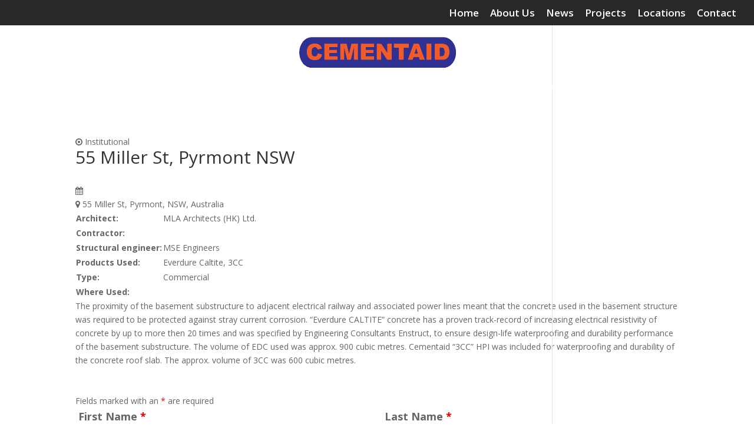

--- FILE ---
content_type: text/html; charset=utf-8
request_url: https://www.google.com/recaptcha/api2/anchor?ar=1&k=6LeNv2AUAAAAAIe1H42JxtBHWKwORuUUF8XIPxMf&co=aHR0cHM6Ly9jZW1lbnRhaWQuY29tOjQ0Mw..&hl=en&v=N67nZn4AqZkNcbeMu4prBgzg&theme=light&size=normal&anchor-ms=20000&execute-ms=30000&cb=qyq3vhmik3v
body_size: 49670
content:
<!DOCTYPE HTML><html dir="ltr" lang="en"><head><meta http-equiv="Content-Type" content="text/html; charset=UTF-8">
<meta http-equiv="X-UA-Compatible" content="IE=edge">
<title>reCAPTCHA</title>
<style type="text/css">
/* cyrillic-ext */
@font-face {
  font-family: 'Roboto';
  font-style: normal;
  font-weight: 400;
  font-stretch: 100%;
  src: url(//fonts.gstatic.com/s/roboto/v48/KFO7CnqEu92Fr1ME7kSn66aGLdTylUAMa3GUBHMdazTgWw.woff2) format('woff2');
  unicode-range: U+0460-052F, U+1C80-1C8A, U+20B4, U+2DE0-2DFF, U+A640-A69F, U+FE2E-FE2F;
}
/* cyrillic */
@font-face {
  font-family: 'Roboto';
  font-style: normal;
  font-weight: 400;
  font-stretch: 100%;
  src: url(//fonts.gstatic.com/s/roboto/v48/KFO7CnqEu92Fr1ME7kSn66aGLdTylUAMa3iUBHMdazTgWw.woff2) format('woff2');
  unicode-range: U+0301, U+0400-045F, U+0490-0491, U+04B0-04B1, U+2116;
}
/* greek-ext */
@font-face {
  font-family: 'Roboto';
  font-style: normal;
  font-weight: 400;
  font-stretch: 100%;
  src: url(//fonts.gstatic.com/s/roboto/v48/KFO7CnqEu92Fr1ME7kSn66aGLdTylUAMa3CUBHMdazTgWw.woff2) format('woff2');
  unicode-range: U+1F00-1FFF;
}
/* greek */
@font-face {
  font-family: 'Roboto';
  font-style: normal;
  font-weight: 400;
  font-stretch: 100%;
  src: url(//fonts.gstatic.com/s/roboto/v48/KFO7CnqEu92Fr1ME7kSn66aGLdTylUAMa3-UBHMdazTgWw.woff2) format('woff2');
  unicode-range: U+0370-0377, U+037A-037F, U+0384-038A, U+038C, U+038E-03A1, U+03A3-03FF;
}
/* math */
@font-face {
  font-family: 'Roboto';
  font-style: normal;
  font-weight: 400;
  font-stretch: 100%;
  src: url(//fonts.gstatic.com/s/roboto/v48/KFO7CnqEu92Fr1ME7kSn66aGLdTylUAMawCUBHMdazTgWw.woff2) format('woff2');
  unicode-range: U+0302-0303, U+0305, U+0307-0308, U+0310, U+0312, U+0315, U+031A, U+0326-0327, U+032C, U+032F-0330, U+0332-0333, U+0338, U+033A, U+0346, U+034D, U+0391-03A1, U+03A3-03A9, U+03B1-03C9, U+03D1, U+03D5-03D6, U+03F0-03F1, U+03F4-03F5, U+2016-2017, U+2034-2038, U+203C, U+2040, U+2043, U+2047, U+2050, U+2057, U+205F, U+2070-2071, U+2074-208E, U+2090-209C, U+20D0-20DC, U+20E1, U+20E5-20EF, U+2100-2112, U+2114-2115, U+2117-2121, U+2123-214F, U+2190, U+2192, U+2194-21AE, U+21B0-21E5, U+21F1-21F2, U+21F4-2211, U+2213-2214, U+2216-22FF, U+2308-230B, U+2310, U+2319, U+231C-2321, U+2336-237A, U+237C, U+2395, U+239B-23B7, U+23D0, U+23DC-23E1, U+2474-2475, U+25AF, U+25B3, U+25B7, U+25BD, U+25C1, U+25CA, U+25CC, U+25FB, U+266D-266F, U+27C0-27FF, U+2900-2AFF, U+2B0E-2B11, U+2B30-2B4C, U+2BFE, U+3030, U+FF5B, U+FF5D, U+1D400-1D7FF, U+1EE00-1EEFF;
}
/* symbols */
@font-face {
  font-family: 'Roboto';
  font-style: normal;
  font-weight: 400;
  font-stretch: 100%;
  src: url(//fonts.gstatic.com/s/roboto/v48/KFO7CnqEu92Fr1ME7kSn66aGLdTylUAMaxKUBHMdazTgWw.woff2) format('woff2');
  unicode-range: U+0001-000C, U+000E-001F, U+007F-009F, U+20DD-20E0, U+20E2-20E4, U+2150-218F, U+2190, U+2192, U+2194-2199, U+21AF, U+21E6-21F0, U+21F3, U+2218-2219, U+2299, U+22C4-22C6, U+2300-243F, U+2440-244A, U+2460-24FF, U+25A0-27BF, U+2800-28FF, U+2921-2922, U+2981, U+29BF, U+29EB, U+2B00-2BFF, U+4DC0-4DFF, U+FFF9-FFFB, U+10140-1018E, U+10190-1019C, U+101A0, U+101D0-101FD, U+102E0-102FB, U+10E60-10E7E, U+1D2C0-1D2D3, U+1D2E0-1D37F, U+1F000-1F0FF, U+1F100-1F1AD, U+1F1E6-1F1FF, U+1F30D-1F30F, U+1F315, U+1F31C, U+1F31E, U+1F320-1F32C, U+1F336, U+1F378, U+1F37D, U+1F382, U+1F393-1F39F, U+1F3A7-1F3A8, U+1F3AC-1F3AF, U+1F3C2, U+1F3C4-1F3C6, U+1F3CA-1F3CE, U+1F3D4-1F3E0, U+1F3ED, U+1F3F1-1F3F3, U+1F3F5-1F3F7, U+1F408, U+1F415, U+1F41F, U+1F426, U+1F43F, U+1F441-1F442, U+1F444, U+1F446-1F449, U+1F44C-1F44E, U+1F453, U+1F46A, U+1F47D, U+1F4A3, U+1F4B0, U+1F4B3, U+1F4B9, U+1F4BB, U+1F4BF, U+1F4C8-1F4CB, U+1F4D6, U+1F4DA, U+1F4DF, U+1F4E3-1F4E6, U+1F4EA-1F4ED, U+1F4F7, U+1F4F9-1F4FB, U+1F4FD-1F4FE, U+1F503, U+1F507-1F50B, U+1F50D, U+1F512-1F513, U+1F53E-1F54A, U+1F54F-1F5FA, U+1F610, U+1F650-1F67F, U+1F687, U+1F68D, U+1F691, U+1F694, U+1F698, U+1F6AD, U+1F6B2, U+1F6B9-1F6BA, U+1F6BC, U+1F6C6-1F6CF, U+1F6D3-1F6D7, U+1F6E0-1F6EA, U+1F6F0-1F6F3, U+1F6F7-1F6FC, U+1F700-1F7FF, U+1F800-1F80B, U+1F810-1F847, U+1F850-1F859, U+1F860-1F887, U+1F890-1F8AD, U+1F8B0-1F8BB, U+1F8C0-1F8C1, U+1F900-1F90B, U+1F93B, U+1F946, U+1F984, U+1F996, U+1F9E9, U+1FA00-1FA6F, U+1FA70-1FA7C, U+1FA80-1FA89, U+1FA8F-1FAC6, U+1FACE-1FADC, U+1FADF-1FAE9, U+1FAF0-1FAF8, U+1FB00-1FBFF;
}
/* vietnamese */
@font-face {
  font-family: 'Roboto';
  font-style: normal;
  font-weight: 400;
  font-stretch: 100%;
  src: url(//fonts.gstatic.com/s/roboto/v48/KFO7CnqEu92Fr1ME7kSn66aGLdTylUAMa3OUBHMdazTgWw.woff2) format('woff2');
  unicode-range: U+0102-0103, U+0110-0111, U+0128-0129, U+0168-0169, U+01A0-01A1, U+01AF-01B0, U+0300-0301, U+0303-0304, U+0308-0309, U+0323, U+0329, U+1EA0-1EF9, U+20AB;
}
/* latin-ext */
@font-face {
  font-family: 'Roboto';
  font-style: normal;
  font-weight: 400;
  font-stretch: 100%;
  src: url(//fonts.gstatic.com/s/roboto/v48/KFO7CnqEu92Fr1ME7kSn66aGLdTylUAMa3KUBHMdazTgWw.woff2) format('woff2');
  unicode-range: U+0100-02BA, U+02BD-02C5, U+02C7-02CC, U+02CE-02D7, U+02DD-02FF, U+0304, U+0308, U+0329, U+1D00-1DBF, U+1E00-1E9F, U+1EF2-1EFF, U+2020, U+20A0-20AB, U+20AD-20C0, U+2113, U+2C60-2C7F, U+A720-A7FF;
}
/* latin */
@font-face {
  font-family: 'Roboto';
  font-style: normal;
  font-weight: 400;
  font-stretch: 100%;
  src: url(//fonts.gstatic.com/s/roboto/v48/KFO7CnqEu92Fr1ME7kSn66aGLdTylUAMa3yUBHMdazQ.woff2) format('woff2');
  unicode-range: U+0000-00FF, U+0131, U+0152-0153, U+02BB-02BC, U+02C6, U+02DA, U+02DC, U+0304, U+0308, U+0329, U+2000-206F, U+20AC, U+2122, U+2191, U+2193, U+2212, U+2215, U+FEFF, U+FFFD;
}
/* cyrillic-ext */
@font-face {
  font-family: 'Roboto';
  font-style: normal;
  font-weight: 500;
  font-stretch: 100%;
  src: url(//fonts.gstatic.com/s/roboto/v48/KFO7CnqEu92Fr1ME7kSn66aGLdTylUAMa3GUBHMdazTgWw.woff2) format('woff2');
  unicode-range: U+0460-052F, U+1C80-1C8A, U+20B4, U+2DE0-2DFF, U+A640-A69F, U+FE2E-FE2F;
}
/* cyrillic */
@font-face {
  font-family: 'Roboto';
  font-style: normal;
  font-weight: 500;
  font-stretch: 100%;
  src: url(//fonts.gstatic.com/s/roboto/v48/KFO7CnqEu92Fr1ME7kSn66aGLdTylUAMa3iUBHMdazTgWw.woff2) format('woff2');
  unicode-range: U+0301, U+0400-045F, U+0490-0491, U+04B0-04B1, U+2116;
}
/* greek-ext */
@font-face {
  font-family: 'Roboto';
  font-style: normal;
  font-weight: 500;
  font-stretch: 100%;
  src: url(//fonts.gstatic.com/s/roboto/v48/KFO7CnqEu92Fr1ME7kSn66aGLdTylUAMa3CUBHMdazTgWw.woff2) format('woff2');
  unicode-range: U+1F00-1FFF;
}
/* greek */
@font-face {
  font-family: 'Roboto';
  font-style: normal;
  font-weight: 500;
  font-stretch: 100%;
  src: url(//fonts.gstatic.com/s/roboto/v48/KFO7CnqEu92Fr1ME7kSn66aGLdTylUAMa3-UBHMdazTgWw.woff2) format('woff2');
  unicode-range: U+0370-0377, U+037A-037F, U+0384-038A, U+038C, U+038E-03A1, U+03A3-03FF;
}
/* math */
@font-face {
  font-family: 'Roboto';
  font-style: normal;
  font-weight: 500;
  font-stretch: 100%;
  src: url(//fonts.gstatic.com/s/roboto/v48/KFO7CnqEu92Fr1ME7kSn66aGLdTylUAMawCUBHMdazTgWw.woff2) format('woff2');
  unicode-range: U+0302-0303, U+0305, U+0307-0308, U+0310, U+0312, U+0315, U+031A, U+0326-0327, U+032C, U+032F-0330, U+0332-0333, U+0338, U+033A, U+0346, U+034D, U+0391-03A1, U+03A3-03A9, U+03B1-03C9, U+03D1, U+03D5-03D6, U+03F0-03F1, U+03F4-03F5, U+2016-2017, U+2034-2038, U+203C, U+2040, U+2043, U+2047, U+2050, U+2057, U+205F, U+2070-2071, U+2074-208E, U+2090-209C, U+20D0-20DC, U+20E1, U+20E5-20EF, U+2100-2112, U+2114-2115, U+2117-2121, U+2123-214F, U+2190, U+2192, U+2194-21AE, U+21B0-21E5, U+21F1-21F2, U+21F4-2211, U+2213-2214, U+2216-22FF, U+2308-230B, U+2310, U+2319, U+231C-2321, U+2336-237A, U+237C, U+2395, U+239B-23B7, U+23D0, U+23DC-23E1, U+2474-2475, U+25AF, U+25B3, U+25B7, U+25BD, U+25C1, U+25CA, U+25CC, U+25FB, U+266D-266F, U+27C0-27FF, U+2900-2AFF, U+2B0E-2B11, U+2B30-2B4C, U+2BFE, U+3030, U+FF5B, U+FF5D, U+1D400-1D7FF, U+1EE00-1EEFF;
}
/* symbols */
@font-face {
  font-family: 'Roboto';
  font-style: normal;
  font-weight: 500;
  font-stretch: 100%;
  src: url(//fonts.gstatic.com/s/roboto/v48/KFO7CnqEu92Fr1ME7kSn66aGLdTylUAMaxKUBHMdazTgWw.woff2) format('woff2');
  unicode-range: U+0001-000C, U+000E-001F, U+007F-009F, U+20DD-20E0, U+20E2-20E4, U+2150-218F, U+2190, U+2192, U+2194-2199, U+21AF, U+21E6-21F0, U+21F3, U+2218-2219, U+2299, U+22C4-22C6, U+2300-243F, U+2440-244A, U+2460-24FF, U+25A0-27BF, U+2800-28FF, U+2921-2922, U+2981, U+29BF, U+29EB, U+2B00-2BFF, U+4DC0-4DFF, U+FFF9-FFFB, U+10140-1018E, U+10190-1019C, U+101A0, U+101D0-101FD, U+102E0-102FB, U+10E60-10E7E, U+1D2C0-1D2D3, U+1D2E0-1D37F, U+1F000-1F0FF, U+1F100-1F1AD, U+1F1E6-1F1FF, U+1F30D-1F30F, U+1F315, U+1F31C, U+1F31E, U+1F320-1F32C, U+1F336, U+1F378, U+1F37D, U+1F382, U+1F393-1F39F, U+1F3A7-1F3A8, U+1F3AC-1F3AF, U+1F3C2, U+1F3C4-1F3C6, U+1F3CA-1F3CE, U+1F3D4-1F3E0, U+1F3ED, U+1F3F1-1F3F3, U+1F3F5-1F3F7, U+1F408, U+1F415, U+1F41F, U+1F426, U+1F43F, U+1F441-1F442, U+1F444, U+1F446-1F449, U+1F44C-1F44E, U+1F453, U+1F46A, U+1F47D, U+1F4A3, U+1F4B0, U+1F4B3, U+1F4B9, U+1F4BB, U+1F4BF, U+1F4C8-1F4CB, U+1F4D6, U+1F4DA, U+1F4DF, U+1F4E3-1F4E6, U+1F4EA-1F4ED, U+1F4F7, U+1F4F9-1F4FB, U+1F4FD-1F4FE, U+1F503, U+1F507-1F50B, U+1F50D, U+1F512-1F513, U+1F53E-1F54A, U+1F54F-1F5FA, U+1F610, U+1F650-1F67F, U+1F687, U+1F68D, U+1F691, U+1F694, U+1F698, U+1F6AD, U+1F6B2, U+1F6B9-1F6BA, U+1F6BC, U+1F6C6-1F6CF, U+1F6D3-1F6D7, U+1F6E0-1F6EA, U+1F6F0-1F6F3, U+1F6F7-1F6FC, U+1F700-1F7FF, U+1F800-1F80B, U+1F810-1F847, U+1F850-1F859, U+1F860-1F887, U+1F890-1F8AD, U+1F8B0-1F8BB, U+1F8C0-1F8C1, U+1F900-1F90B, U+1F93B, U+1F946, U+1F984, U+1F996, U+1F9E9, U+1FA00-1FA6F, U+1FA70-1FA7C, U+1FA80-1FA89, U+1FA8F-1FAC6, U+1FACE-1FADC, U+1FADF-1FAE9, U+1FAF0-1FAF8, U+1FB00-1FBFF;
}
/* vietnamese */
@font-face {
  font-family: 'Roboto';
  font-style: normal;
  font-weight: 500;
  font-stretch: 100%;
  src: url(//fonts.gstatic.com/s/roboto/v48/KFO7CnqEu92Fr1ME7kSn66aGLdTylUAMa3OUBHMdazTgWw.woff2) format('woff2');
  unicode-range: U+0102-0103, U+0110-0111, U+0128-0129, U+0168-0169, U+01A0-01A1, U+01AF-01B0, U+0300-0301, U+0303-0304, U+0308-0309, U+0323, U+0329, U+1EA0-1EF9, U+20AB;
}
/* latin-ext */
@font-face {
  font-family: 'Roboto';
  font-style: normal;
  font-weight: 500;
  font-stretch: 100%;
  src: url(//fonts.gstatic.com/s/roboto/v48/KFO7CnqEu92Fr1ME7kSn66aGLdTylUAMa3KUBHMdazTgWw.woff2) format('woff2');
  unicode-range: U+0100-02BA, U+02BD-02C5, U+02C7-02CC, U+02CE-02D7, U+02DD-02FF, U+0304, U+0308, U+0329, U+1D00-1DBF, U+1E00-1E9F, U+1EF2-1EFF, U+2020, U+20A0-20AB, U+20AD-20C0, U+2113, U+2C60-2C7F, U+A720-A7FF;
}
/* latin */
@font-face {
  font-family: 'Roboto';
  font-style: normal;
  font-weight: 500;
  font-stretch: 100%;
  src: url(//fonts.gstatic.com/s/roboto/v48/KFO7CnqEu92Fr1ME7kSn66aGLdTylUAMa3yUBHMdazQ.woff2) format('woff2');
  unicode-range: U+0000-00FF, U+0131, U+0152-0153, U+02BB-02BC, U+02C6, U+02DA, U+02DC, U+0304, U+0308, U+0329, U+2000-206F, U+20AC, U+2122, U+2191, U+2193, U+2212, U+2215, U+FEFF, U+FFFD;
}
/* cyrillic-ext */
@font-face {
  font-family: 'Roboto';
  font-style: normal;
  font-weight: 900;
  font-stretch: 100%;
  src: url(//fonts.gstatic.com/s/roboto/v48/KFO7CnqEu92Fr1ME7kSn66aGLdTylUAMa3GUBHMdazTgWw.woff2) format('woff2');
  unicode-range: U+0460-052F, U+1C80-1C8A, U+20B4, U+2DE0-2DFF, U+A640-A69F, U+FE2E-FE2F;
}
/* cyrillic */
@font-face {
  font-family: 'Roboto';
  font-style: normal;
  font-weight: 900;
  font-stretch: 100%;
  src: url(//fonts.gstatic.com/s/roboto/v48/KFO7CnqEu92Fr1ME7kSn66aGLdTylUAMa3iUBHMdazTgWw.woff2) format('woff2');
  unicode-range: U+0301, U+0400-045F, U+0490-0491, U+04B0-04B1, U+2116;
}
/* greek-ext */
@font-face {
  font-family: 'Roboto';
  font-style: normal;
  font-weight: 900;
  font-stretch: 100%;
  src: url(//fonts.gstatic.com/s/roboto/v48/KFO7CnqEu92Fr1ME7kSn66aGLdTylUAMa3CUBHMdazTgWw.woff2) format('woff2');
  unicode-range: U+1F00-1FFF;
}
/* greek */
@font-face {
  font-family: 'Roboto';
  font-style: normal;
  font-weight: 900;
  font-stretch: 100%;
  src: url(//fonts.gstatic.com/s/roboto/v48/KFO7CnqEu92Fr1ME7kSn66aGLdTylUAMa3-UBHMdazTgWw.woff2) format('woff2');
  unicode-range: U+0370-0377, U+037A-037F, U+0384-038A, U+038C, U+038E-03A1, U+03A3-03FF;
}
/* math */
@font-face {
  font-family: 'Roboto';
  font-style: normal;
  font-weight: 900;
  font-stretch: 100%;
  src: url(//fonts.gstatic.com/s/roboto/v48/KFO7CnqEu92Fr1ME7kSn66aGLdTylUAMawCUBHMdazTgWw.woff2) format('woff2');
  unicode-range: U+0302-0303, U+0305, U+0307-0308, U+0310, U+0312, U+0315, U+031A, U+0326-0327, U+032C, U+032F-0330, U+0332-0333, U+0338, U+033A, U+0346, U+034D, U+0391-03A1, U+03A3-03A9, U+03B1-03C9, U+03D1, U+03D5-03D6, U+03F0-03F1, U+03F4-03F5, U+2016-2017, U+2034-2038, U+203C, U+2040, U+2043, U+2047, U+2050, U+2057, U+205F, U+2070-2071, U+2074-208E, U+2090-209C, U+20D0-20DC, U+20E1, U+20E5-20EF, U+2100-2112, U+2114-2115, U+2117-2121, U+2123-214F, U+2190, U+2192, U+2194-21AE, U+21B0-21E5, U+21F1-21F2, U+21F4-2211, U+2213-2214, U+2216-22FF, U+2308-230B, U+2310, U+2319, U+231C-2321, U+2336-237A, U+237C, U+2395, U+239B-23B7, U+23D0, U+23DC-23E1, U+2474-2475, U+25AF, U+25B3, U+25B7, U+25BD, U+25C1, U+25CA, U+25CC, U+25FB, U+266D-266F, U+27C0-27FF, U+2900-2AFF, U+2B0E-2B11, U+2B30-2B4C, U+2BFE, U+3030, U+FF5B, U+FF5D, U+1D400-1D7FF, U+1EE00-1EEFF;
}
/* symbols */
@font-face {
  font-family: 'Roboto';
  font-style: normal;
  font-weight: 900;
  font-stretch: 100%;
  src: url(//fonts.gstatic.com/s/roboto/v48/KFO7CnqEu92Fr1ME7kSn66aGLdTylUAMaxKUBHMdazTgWw.woff2) format('woff2');
  unicode-range: U+0001-000C, U+000E-001F, U+007F-009F, U+20DD-20E0, U+20E2-20E4, U+2150-218F, U+2190, U+2192, U+2194-2199, U+21AF, U+21E6-21F0, U+21F3, U+2218-2219, U+2299, U+22C4-22C6, U+2300-243F, U+2440-244A, U+2460-24FF, U+25A0-27BF, U+2800-28FF, U+2921-2922, U+2981, U+29BF, U+29EB, U+2B00-2BFF, U+4DC0-4DFF, U+FFF9-FFFB, U+10140-1018E, U+10190-1019C, U+101A0, U+101D0-101FD, U+102E0-102FB, U+10E60-10E7E, U+1D2C0-1D2D3, U+1D2E0-1D37F, U+1F000-1F0FF, U+1F100-1F1AD, U+1F1E6-1F1FF, U+1F30D-1F30F, U+1F315, U+1F31C, U+1F31E, U+1F320-1F32C, U+1F336, U+1F378, U+1F37D, U+1F382, U+1F393-1F39F, U+1F3A7-1F3A8, U+1F3AC-1F3AF, U+1F3C2, U+1F3C4-1F3C6, U+1F3CA-1F3CE, U+1F3D4-1F3E0, U+1F3ED, U+1F3F1-1F3F3, U+1F3F5-1F3F7, U+1F408, U+1F415, U+1F41F, U+1F426, U+1F43F, U+1F441-1F442, U+1F444, U+1F446-1F449, U+1F44C-1F44E, U+1F453, U+1F46A, U+1F47D, U+1F4A3, U+1F4B0, U+1F4B3, U+1F4B9, U+1F4BB, U+1F4BF, U+1F4C8-1F4CB, U+1F4D6, U+1F4DA, U+1F4DF, U+1F4E3-1F4E6, U+1F4EA-1F4ED, U+1F4F7, U+1F4F9-1F4FB, U+1F4FD-1F4FE, U+1F503, U+1F507-1F50B, U+1F50D, U+1F512-1F513, U+1F53E-1F54A, U+1F54F-1F5FA, U+1F610, U+1F650-1F67F, U+1F687, U+1F68D, U+1F691, U+1F694, U+1F698, U+1F6AD, U+1F6B2, U+1F6B9-1F6BA, U+1F6BC, U+1F6C6-1F6CF, U+1F6D3-1F6D7, U+1F6E0-1F6EA, U+1F6F0-1F6F3, U+1F6F7-1F6FC, U+1F700-1F7FF, U+1F800-1F80B, U+1F810-1F847, U+1F850-1F859, U+1F860-1F887, U+1F890-1F8AD, U+1F8B0-1F8BB, U+1F8C0-1F8C1, U+1F900-1F90B, U+1F93B, U+1F946, U+1F984, U+1F996, U+1F9E9, U+1FA00-1FA6F, U+1FA70-1FA7C, U+1FA80-1FA89, U+1FA8F-1FAC6, U+1FACE-1FADC, U+1FADF-1FAE9, U+1FAF0-1FAF8, U+1FB00-1FBFF;
}
/* vietnamese */
@font-face {
  font-family: 'Roboto';
  font-style: normal;
  font-weight: 900;
  font-stretch: 100%;
  src: url(//fonts.gstatic.com/s/roboto/v48/KFO7CnqEu92Fr1ME7kSn66aGLdTylUAMa3OUBHMdazTgWw.woff2) format('woff2');
  unicode-range: U+0102-0103, U+0110-0111, U+0128-0129, U+0168-0169, U+01A0-01A1, U+01AF-01B0, U+0300-0301, U+0303-0304, U+0308-0309, U+0323, U+0329, U+1EA0-1EF9, U+20AB;
}
/* latin-ext */
@font-face {
  font-family: 'Roboto';
  font-style: normal;
  font-weight: 900;
  font-stretch: 100%;
  src: url(//fonts.gstatic.com/s/roboto/v48/KFO7CnqEu92Fr1ME7kSn66aGLdTylUAMa3KUBHMdazTgWw.woff2) format('woff2');
  unicode-range: U+0100-02BA, U+02BD-02C5, U+02C7-02CC, U+02CE-02D7, U+02DD-02FF, U+0304, U+0308, U+0329, U+1D00-1DBF, U+1E00-1E9F, U+1EF2-1EFF, U+2020, U+20A0-20AB, U+20AD-20C0, U+2113, U+2C60-2C7F, U+A720-A7FF;
}
/* latin */
@font-face {
  font-family: 'Roboto';
  font-style: normal;
  font-weight: 900;
  font-stretch: 100%;
  src: url(//fonts.gstatic.com/s/roboto/v48/KFO7CnqEu92Fr1ME7kSn66aGLdTylUAMa3yUBHMdazQ.woff2) format('woff2');
  unicode-range: U+0000-00FF, U+0131, U+0152-0153, U+02BB-02BC, U+02C6, U+02DA, U+02DC, U+0304, U+0308, U+0329, U+2000-206F, U+20AC, U+2122, U+2191, U+2193, U+2212, U+2215, U+FEFF, U+FFFD;
}

</style>
<link rel="stylesheet" type="text/css" href="https://www.gstatic.com/recaptcha/releases/N67nZn4AqZkNcbeMu4prBgzg/styles__ltr.css">
<script nonce="J4gWs-_H0m1t0G9ge32uLQ" type="text/javascript">window['__recaptcha_api'] = 'https://www.google.com/recaptcha/api2/';</script>
<script type="text/javascript" src="https://www.gstatic.com/recaptcha/releases/N67nZn4AqZkNcbeMu4prBgzg/recaptcha__en.js" nonce="J4gWs-_H0m1t0G9ge32uLQ">
      
    </script></head>
<body><div id="rc-anchor-alert" class="rc-anchor-alert"></div>
<input type="hidden" id="recaptcha-token" value="[base64]">
<script type="text/javascript" nonce="J4gWs-_H0m1t0G9ge32uLQ">
      recaptcha.anchor.Main.init("[\x22ainput\x22,[\x22bgdata\x22,\x22\x22,\[base64]/[base64]/[base64]/bmV3IHJbeF0oY1swXSk6RT09Mj9uZXcgclt4XShjWzBdLGNbMV0pOkU9PTM/bmV3IHJbeF0oY1swXSxjWzFdLGNbMl0pOkU9PTQ/[base64]/[base64]/[base64]/[base64]/[base64]/[base64]/[base64]/[base64]\x22,\[base64]\\u003d\\u003d\x22,\x22QcORL8OCLcKvDyLDqcOdXFtpJyBDwpZYBBFSJsKOwoJMQhZOw7gsw7vCqyHDuFFYwqF0bzrCpMKZwrE/GsOPwoohwo/Dhk3Csz5+PVfCucKkC8OyPkDDqFPDmy02w7/Ck2B2J8K9wpl8XAvDiMOowovDrMOew7DCpMOIf8OAHMKde8O5ZMOqwp5EYMKfdSwIwr7DnmrDuMKcVcOLw7gwQsOlT8Ovw4hEw70HwoXCncKbfzDDuzbCrg4WwqTCqm/CrsOxZsO8wqsfTMKMGSZow6oMdMOiICAWcH1bwr3CjsKgw7nDk1s8R8KSwqNdIUTDjg4NVMOMYMKVwp9/wrtcw6F6wqzDqcKbL8O3T8KxwqvDpVnDmEcAwqPCqMKSO8OcRsOdVcO7QcOoEMKASsO5CTFSfsOdOAtJLkM/[base64]/DlMKzw4zCq8KXahszw5thw5tHdkcxw7PDjg/CvMK3PHDCmi3Cg3TCssKDE2wnC3gkwrfCgcO7EcKRwoHCnsKhFcK1c8OnRQLCv8OBBEXCs8O/[base64]/wpx/Z8KPIkbCmBrDsEoxesKfTUXCsRJkOsKNOsKNw4/CgQTDqEctwqEEwpx7w7Nkw5PDjMO1w6/[base64]/Ct2kfOMKaZ8KtbCjCsFMzJsKVwp/DrMOrHh4sPU3Ck3/CvnbCvnQkO8OefMOlV2LCqGTDqSzClSbDvcOCTsOxwpPClcO8wq1bEBjDl8O3JsONwqPChcKsNsKFQwBGZkHDmsObPcO3KHIqw55Tw7/DsQQ6w5PDrsKGwrYhwp4YYkgBNipywqhEwrvCjSYQbcK9w4jCkxoTfQrDpRR9JcKiSMOnVxXDhcOkwq4QesKpfgRTw4MWw73DuMKNKBfDj23Ds8OTJVolw5bCtMKrw6nCvMObwr3ClFEcwojCigDCrcO/[base64]/ClMOJw77CrMK5wqEow7TCrsKYBcKgwq/CvxlWwpAJa2zCrMK4w7vDvsKFAcKEOUrDuMO4eSPDlG/DiMK6w6IVIcKQw7XDrEnCucK8R1dTNMK/RcOMwoDDq8KOwroOw6/DklQ4w5HDhMKDw5BjCcOEccKNdUjCt8KDCcKcwoMfKF0JesKJw7pkwo16IsKUNsO7w43DghXDv8KNNMO7amjDjsOuesOiC8OBw5Rgw4/CjsOGeyclYcO0VBEbw5Vnw4lUUnICY8OfcBxsQ8OTNzzDonPCssKrw7hHw6/CnMKJw7/CmsK5XlIvwqZLS8KFXSTDhMKAw6VpWw07wp7CkiLDvQ1ULsOEwrgPwqJUH8KqQ8OjwrnDkmcqUQ0IUSjDt3/CulDCvcOEwpzDj8KyO8KrHXkWwpjCggY4AsKaw4bCjlNuBW3CpTVDwoVtBcK1Bm/Dh8OcMcKhNxZ0d1ApPMO1VwzCncOsw5kXEWZmwoHCpElCwoHDq8OLfSQaciwOw4xtwojClMOsw4vDjibCqsOfTMOEwpTCiWfDsVrDqg9lScO1dxbDjMOtdsO7wo4IwqLCpwjDiMO4woF8wqdSwrDCmj8nbcKbNEsIwowNw7E+wq/Cnh4KRsK5w5phwpjDtcObw7fCugMrK3XDr8Kpwq0Jw4fCsAVmc8OVBMKuw7tTw5wXSTLDi8Ofwq7DmThNw7fCjGIcw4/DtWENworDpWN9wrFrEDLCm3nDqcK0wqTCucK3wph9w7LCgcKucVXDl8KYXMKBwrhDwqgXw7vCmTMYwp4vwq7DiwJnw4LDmMOHwohrSgTDtlYyw6TCp2/DqFfCtMO5H8KZXcKHwp/Ck8KVwqHCrMKoGsK2wqzDscKcw4lnw5ZIQDoIdHk6CcOCcjfDhcKKWMKew6VRIy1swqN+BMOfGcK/WsOGw7AewrxZA8OCwr9BPMKow6AIw7pDfMKDfsOOE8OoPkZ8wpXCulLDnsK0wo/Dh8KcacKjZHgyKXcOQnF9wooVMVHDgcOSwpUlHDcvw54XDRjCgMO9w4TClkvDhMOMbcOeGsK3wrEbbcOMXA8CSHgDbh3DtCbDt8O/XcKJw6XClcKmeTLCjMKLaTLDncKkACAmL8KWbsOTwrLDkxTDrMKIw6nDgcOYwp3Dg2lhGUoQwp81JznDm8KUwpUXw68cwo8Bw7HDoMO4MgsBwrtWwqjCm2bCgMO/[base64]/CiiYNDynDhkdGaCNdL8OzbMODw7UGwrx9w4XDnRoHw6ccwp/[base64]/[base64]/DuxoiwpXDk3jCnznCjydMwrUbwq7CvT5XMkgsXcK1OWILU8O4wpAhwpITw6pYwrArbUXDgiR6D8KSfMKDw4nChsOVwobCk2w8WcOew7EpcMO3KUcndlshw4M0woVjwpfDtsOzOsKcw7vDg8O4BD8XIA7DpcOwwo53w5Znwr/DkQDChsKWwoMkwrvCoHrCtMOCEgUDKmDDp8OkXDdOw47DrBPDgMONw7BwKG0uwrUZE8KJbMOJw4cIwqwRH8Ktw7HCv8OTGcKpwqdVGDvDhmZNA8KCXB7Cv00AwpDClHsCw7VFY8KqZEjDuRLDqsOBPU/Cpk0ew6t/e8KaMcKfXlQKTHPDvUXCmsKWU1DCl17CoUhwLsK2w7Qxw4nCm8KyUnE4AWdMEsO8w6/Cq8O6wprDkAlSw6dVcWvDisOMCl7Dt8OEwo0sBsO/wprCjzYgeMK3NkzDqiTCvcK+VS1Uwqg9cm/[base64]/[base64]/CnsOfFsO3PWHCiCLCuiR9woJJw5cZA8O1BkBswqHClsKOwpDDrMO7woLDoMOAMMKJP8KrwpDCjsK3w5vDn8KeNsObwrUPwo1zJ8O1w4rCqMKvw6XDk8KnwoXCgydnw4/CvEN0VTHCsgjDvzADw7/DlsKrZ8O+w6bDkcKVw6Q/Z2TCtQDCocKKwqXCjCM3woFAVcOvw4rDocKiw4XCkcOUOMO3KsOnw4XDqsOpwpLCoBzDsR0cw53Cm1LChGh/w7HChjxmwrLDvkFUwr7Cql3Dpm7DvMKRBMOyEsKYRsKzw60VwqbDikrCnMOAw7tNw6AFIk0pw69GHltYw4gVw4FAw5Ezw7zCn8K0dsKDwoXCh8KeCsK3eFQrBsOVdjbDqjfDoB/CpMOSIMORIMKjwqROw5fDt1XCmsOYw6bDhMOHZBlewr1mw7zDgMKkw4B6PUI/c8K3XDbCjcO0X1rDk8KnasKaCmLDu2xWWcKvw7LDhzbDpcKxFEIywoYowrEywoBgHWMZwoFww6TDqjJQQsOFO8K3wq9GYF4BKmDCuzYEwrDDuF/DgMKvLWXDoMOVIcOIw5LDkMKlIcKPD8ORMy/CmsOLFAZYw458BMOVJMOxwozChQgVDw/DkBF6wpJqwrUpOThuCsODSsKuwoguw5oCw69gcsKPwotDw5xNQcKJK8ODwpQsw6HCscOWPk5iQzfCkMO7wrvDj8O0w6bDlMKGwpBNDljDgMK9WsOjw6HCri9hcMKBwpZPBUvCr8O9wrXDrHXDpcKGHwDDvyDDtGJFZ8OqP1/DtMOWwrVUwqLClUVnFkg/[base64]/CpWk5woE6w640wq/DnMOJwqYPw5fDhMK9wqLDgknDkBvDhBRUwqVOYXXCtMOgw6TCosKTw6DCoMOgVcKBQMOfw5fCnXzCicKdwr92wqPCoFMJw4DDpsKSRSAmwojCuDXDkyPCmsOnwobDpT9IwoR2wpDDnMOMOcKuNMOdXH4YPT4BL8K4woJHwqkcO11pa8OwESIWCS/CvmVTZMK1LBQYW8Kza37DgkPCiFlmw45xw4XDkMOTw7N+w6LDtAMKOEBgwpDCoMO2w5rCpljDkRjDk8O2wrB0w6XCnjFywqbCv1zDvMKlw5jCjBgDwp8ww5B4w7zDlwXDtW/DsnbDpMKPdCzDqMKiwrPDslU1w48PIcKvwqJOIMKIacOqw6LCmsOOBi/[base64]/w6/DqXVbw7LCmsKjasK+G8OGwqrDiTBEwoHCt1TDvcKXwqfDjsKGJMKeYSUVw5vDh3N4woIEwrZLNHRlX37DjMOYwpNOVRZaw6HCoyzDoj7Dk0gzMVdkPA8PwqxLw4nCtsKNwoDCn8KsfMKqw4dGwq8FwpBCwqXCiMOZw4/DnsKjN8OKJg8/DGVUD8KHw6Vrw51xw5BgwqHDkCR7XQFcccKHXMKObl3Dn8Orfjtpw5PChsOIwqvCr1LDlnTDlMOVwpDDp8K+w511woLDscODw5XCsSBrOsKKwrTDkcKJw4AMQMOYw4HDn8O0wrg/SsONRyHCtXs5wqXCgcOzCWnDgiV8w4xwXiRue0jChcOBZAMNw41OwrckaDJ9Ykw4w6jDrMKdwph9wo0PFEc5TsKZJChSMsKQwpPCkMKCa8OLf8O4w77CocKxYsOvEsK4w5E/wrIjwozCqMKtw74jwr4gw4LDs8KxBsKtacK/[base64]/CrHvCoMK6w5zDrV7DiUfDmcKBYFBEGcK8w4AmAm7DjcKlwpwhNzrCmsK8a8OKLlgrVMKfbyY1OsOyacKaFw0Hc8K8w4nDnsKxFsKuQR4lw5vCgDI1w6fDlCrDu8KowoMGKXPCiMKVbcK5S8OyUsKZIQBvw49rw67CsT/[base64]/DvTTCtsKXwqRSw6EIwpwYEsK2w7Ftw5hSTxbCiMOwwp7CrsOEwoHDs8Orw6/DgHbCr8K2w49fwrM5wq3DkGbCtGrClhxXNsO+wo5iwrPDkizDpjHChmYBdnHDsgDCtnIWw5IefnHCtsOsw7nDn8O8wrVlGcOgKcK0K8O2dcKGwqZkw7UYCcKPw6QGwrDDlnk0CsO1QcKiO8KSFBHCjMKENTnCl8KfwoXDq3DCtWx/e8Kqw4nCvjpMKzJuwqbCqMOLwqEmw5RBwo7CnzwVwo/[base64]/Do8ObZsKPDMK5w6jDhcOpw4bCgDjDpAowFz/[base64]/DucOhwpkZw4vCqcO6w5jCs8KwGcK0YUFFSsOqwq8US2rCjcOwwpbCqk/DuMO/w6bCkcKjdGVpYy3ChTvCucKNBXjDkz7DjwDDgMOpw7d6wqBew7zCjsKawr7CmsKvWlnDrcKQw79yLiELwq4IPcKiN8KHYsKgwqRVwq3Du8Oww75fd8KhwqfDqwErwonCicO8YcKuw64fKsOVdcK8CcOyK8O3w7vDsFzDhsKZKMKVewDCsA3DvnIzwqN0w7vCrVDDuW/DrMKaT8O5Mh3DtcKpesKPdMOjaBrClsOxw6PCoQdkGcOjOsOzw5/Dgh/DvcOjwrXCoMOJXMKHw6TClsOswqvDmAgQOMKBbcOgCg4dH8OSBh/CjgzCj8OfIcKcQMK3w63ChcKhA3fDicKdw6/DiCcbw6nDrn4tfcKDHQoQwoPDgAzDv8KwwqTCq8Olw7AGCcOhwqDDp8KGS8Ohwocaw5rDiMKIwq7Cg8KzVDEgwqcqWCXDv1DCnF3CoB3DtmvDm8OQTg4gw6TCilPDmVAFaBLCj8OKPsOPwoLCtsKWEMOXw7XDpcOTw7JdKBALEXZvU1oRw4nDi8OswrPDq3IJcA0/[base64]/Dk8O5wo/DncOdDlI5SsKrwoJyKVY4wpclIcORW8KGw6VpesKIcxkBbMKkCsOQw6DDpsOFw6MFQMKrDBHCo8OAPinChMK+woDCkE/CvsOQFFBFMsOGw73DtVtOw4bCisOiVMOhwphyL8KpbUHCsMK2wp3CjyLCnxYbw4UPR3N1wozCqS1ow58aw5PCgcO8w6/[base64]/[base64]/Cq8OZwpZIIiTCsEg+w7bCnsKvwpIuw5kTwonDpW7DqkvCmsOYasKiwrUVaxhxJ8OkbcKOcgZPf2F6RsOQRcOHUcKOw4B2LFhAw4PClcK4WcOSJMK/wpjCtMKSw5TCok7DkXEjVcO7Q8O9PcO+DsOSMcKFw4M+woFUwpTDucOhZjN/U8Kmw47DomPDpUEgAMK/A2EMBlLDpEwzBlnDsgjDp8OTwozCkwFkwrXCiRhQXV9gZ8OhwoIpw61jw6NePmvChXASwrlcTHjCoBLDqB/Dl8Ohw4LCrjNvAsO/wq/DicOVX38SUABkwog8V8O1woLCglVzwot1WRgUw74Mw5PCjSJeXzZSw455csOqJ8KdwoTDmcOIw51Rw4vCoyTDqMOSwq4cHsKRwqlNw4ZGaEJzwqIqScKVRRjDq8K/c8OcVsOmfsOSEsKgFUzChcOSPMOsw5UDJykUwp3CuVXDmC7CmsKRLzrDrj8wwq9dFsK0wpExw5Z/W8KpPcOHAARdHVEAw54aw6/[base64]/DnMOjw5doP8OzTRnCh8KJwonCscKvwrNPIkrDmwXCssOHN34Zw5nCnsKgKTnCqk7DkQhDw6bCtcOMXUsSYW5uwo0vw5DDtzAiw50FfsOqwoBlw4k/wpfCphRSw41IwpbDrhlmJ8KlKsO/HHnDin9RW8OgwrtawrPChTdywo1XwrtoR8K3w4hSwobDvMKLwoMjZFbCnHnCjsKoYWvCssO7BUnCusKpwoEpSUYYOyBvw7sBZcKVQWxdCSg8O8OVG8KQw6odSiHDq0Ijw6ILwrhkw6/CvU/CvsOVUFgYKsKlCR9xAVTDtgpPdsKUw4FzPsKqT0XDlDkhHlbDhcO1w6fDqMKpw63DvkDDrcKWPGPCmsO8w7bDtsKfw5R/[base64]/DsMOeZMKvZsKHG8OVSVzChsK/w5bDmSwRw6zDgsKhwrTDkTBQwqDDk8O8wqEKw6A4w4HDn2FHLhnCksKWTcKPw6pNwoDDhwzCtFlEw7h0w7PCqzzDhg9OBMOjAVrDmsKQJynDuR8EDcKuwr/DqMKKdsKGO09gw4xeOsKKwp3Ck8KUw4LDnsKcRR1gwpbCnnEtVsOXwpDDhR4PSAfDvsK9wrhMw5PDqVJKBsKXwrLDuiLCtWITwprDncOpw4/DocOsw6V6ZcOYeV1IUMOFTUpSNAIgw7bDqidAw7BHwp1Qw6PDhBlSwq3CoCprwqJawqlEdSrDpcKUwrNJw5teIB5fw41Rw7TCjMKOMgpTKG/[base64]/Dr27DlCRLwoHCpcKBwoTDjxLDrcOqDC3DhcKrwqXCmcOoQAHChEPCu2UawoLDgcKCfcKSc8OawpxXwr7CksOFwpkkw4fDsMKPw4bClxPDv29oEcOUwr0xNVPChcKQw5TCnsOxwqzCn1/CnsOfw4fDoAbDpcKrw4zCqsK9w7VDSi5hEMOowr41wql8dsOIBgw4RcKxOEvDncK+CcKjw5XCgAvCpAB1aGQgwofDjDxcU0zClMO7KCXCjsKew45SEy7CrAfCjcKlw48AwrzCtsOnYVvCmMO7w4MXLsK/wpzDkMOkLz98C3/DtH0ewopXIMKhPcOOwosGwr8uw73CjsOwCcKLw5hkw5bCncOGwpAnw4vCk2vCqsOPEGxDwpDCsEEcOMKiacOjwqnChsOYw5PDnUfCvcKRX08gw6rDp1XCqX/DkSvDhcK9wph2wq/Ch8Oww75nIBQXWsOmT1JVwp/CqhQrdTBXfcOHAsOYwqrDuisTwp/DhRN+w6/ChsO2wp19woTChmjCmVbCkMKoU8KkN8OTw6gHwp12wrHCqsOlOHxrX2DCqcKOw7sBw4jCqB1uwqJ7PcOFwqbDqcOWQ8KiwqjDlMKJw7U+w64kJH1pwqALAzDDlErChsOOS3bCgnTCsAZQFMKuwozDpnlMwqrDicKGfFdXw4/Cs8OlZcKTBRfDuTvDlg5VwoF/SBPCp8Kww7olfFXDiB/[base64]/DpcKjw4nCnMOQUcKpwqbDpcOMecKoMcO5CsO3w4NgaMOBPcOkw7HCisOFwrcvwrdjwpoAw7s9w4/[base64]/[base64]/CkMOcw6Ilw5VuN8KBwobDkcKhJ8ORwpjDvGHDqCXCrcOkw4DDrTkzAQ5twqfDuiHDtMKHIyfDsy5dw7DCoh3CvihLw6h9wobCgcONwrZMw5HCiw/[base64]/[base64]/LcO/QMKqGMKzwpQ0fsKeD3knJ8KTwrbCpMKgw6bCrcKxwoDCgsOkGBp/IhbCm8KuBFBVMD4iQit6w7vCosKtMSLCtcOdHXfCmX9gw48GwqXCp8KiwqQFG8Oiw6AtQELDisOnw5VifhPDiUsuw6/Cj8O0wrTCsTnCjCbCnMKzwrFHw5l+cUURwrHCnFLDs8KowqhKw7nCvsO3X8OYw69NwrtEw6DDsXPDuMOyBWHDqsOyw7PDi8KIccKCw71kwpYiaFYbCwpfN3LDkmpfwoggw6TDqMKbw4PDocOLKsOqwpYiaMKhQMKaw7jCgmYzBB/ChVTDu17Cl8Kdw4nDg8ODwr1Lw5ArVTLDrxLCnnLChA/Dk8Ojw5VuScK+w5BFOMOUa8OPPsOhwoLCt8Ohw7cJwrdWw5jDhhRrw4s7woXDqCN4YMOMZ8Ofw43DmMOKRT8YwqjDhUVWeRZKIi/DqcOpTcKkejUrVMO0AMK8wqDDlsOow7nDncK/YGjChcOORMOww5rDhMOsVXfDqUoGwozDjcKvYQ/Cg8OMwqrDh2jCv8OCVMOxT8OYbsKFwoXCq8K0OcOswqhGw55KB8K+w6RPwpVGYFpCw6Vnw5fDusOWwqhTwqzCg8OKwrl9w7nDvj/[base64]/Dt8KpRT/DmnfDm13DhzdkGMKowqfCvTzClSMcZyLCqx4rw6fDpMOXLXZgw5dLwr86wrrCpcO1w5oGwpoOwrPDicKND8OZc8KZE8KUwpTCrcKzwrsWV8OSBXxVw63CusKATXlvG0JJTGZDw57CpH0gBAUuQkTDoj7Cli/Cs3MNwo7Cuygmw6TCpAnCv8O4w5g2dyc9PcK6CWzDvsKUwqJpYSrCilMrw4/DisKLSsOQBivDmBYZw7gBwqovCcOtOcO2w7vClsKPwrl+Bix0XUTDkjbDignDicOYw7EJTsO4wobDkzMbYH/DsmLDh8KEwrvDlhEbw4zCmMO/Y8OHJlV7w6LCoElcwpM3dcKdwoLCsi/[base64]/Ck8O7J8KxPMK0LMOYdcK2ET5NLlkBVHHClMK/w7XCiUZ8woZMwrPDpcO3dMK3wrDChwtAw6JODkzCmjvDnllow7QgEGPDqwoXw65Qw6F3WsKEXiELw7ZyfcKrLh8rwqtyw4nCphEkwqFDwqFow73DhW5iIEo3C8KAUcOTLcKfI3ovA8OnwrXDqcOLw5glJcOgFMKTw5LDlMOEN8O7w7/DgGVlLcKze088fsKHwoQtZFjCuMKIw7FXH2JCw7J+f8O9w5UfacOzwo/DilcUe3EWw4QfwqkyEDQTVMOcI8KHDhXCmMOFwo/CshtTJsK8C1pPwpDCmcKqdsKsaMOawoRwwqLDqiIewqlkcGjCv3pfw5t0BEbDr8KiN29EOwXDvcOEZBjCrgPDvyZaVCBAwoHDgD7DhWQPw7DDgRsGw44gwp9mWcKzw5R2UEfDp8Kcw7MjISsbCcOdwrHDn2QNCRvDmibCpsOfwqlMw7DDozPClcOIX8OSwrrCnMO/[base64]/RsKfQ8O/cyBDPcKZw7PDlsOTOAVFYSE/[base64]/FsK/[base64]/ClHzCk3wDwqpgw4QNJgvDoMO0wrjDssKwdcKYRAfCqsO6Xysqw5wIaiXDsSLDgnVIMcK5YUrCvAHCpsK0wp7CsMKhW1AtwprDt8Kqwq0Hw4AMwqrDmTjCmsO/w6hNw4g+w7REwrctOMKpNBfCpcOewrHCpcOfGMOYwqPDqUVcWsOeX0nDsVdGUcKqJsOHw5wHVVgOw5Qswq7CgcK5cDvDlsOBa8KjLMOuw6LCrxRhV8KFwrxSKlDCm2TCkRLDtcOGwrZMLj3CmsK4wr7CrQdDdMKBw7HClMKQG2XDtcKfw609RVJrwrgzw6/Dn8KNHsOGw4jCusKmw5wfw6tewrsUw6/DosKoSsO9d2TCkMKgalkjP1LCviF1Q3bCscKQZsOJwqMHw68vwo97w4HCkcOIwrh7w7DCpsO4w6tow7bDtsONwoUnCcOMBMO+PcOrDnp6JQDCl8OhD8Oiw5DDusKpwrvDs3kOwojDqH8JE3fCj1vDokDCpMO5Uj7CssK1JlIHw5/CoMOxwp9Vb8ORw7Q9w4QHwqgpFz9kYsKtwqlPwrPChELCuMKpAwzDuRvDuMK1wqVmR2BrKg/ClcOJIMKJS8K8e8O7w5oBwpHDtcO3CsO+wpJAE8OMGnXCliJGwqHDrsOUw4kXwoTCssKnwqUJcMKAacK1LsK5dsOMBAzDhyRhw59bwrjDrBp9wpHCkcKqwrjDqjdRT8Okw7c/[base64]/Cgn3Cq8KdBcKsAR50w6XDmMKtXMOmwr9ubsKRJDPCrcOmw57DlkXCuxUGw6nChcOgwqwGS2o1FsKqGEzCsgDCuUciwr7DjcOuw4/DgAnDoWp9FwdHasKkwpkEPsOrw41Rw4FTGsKnwrfDoMO0w4gXw7XCgwhtUAzCt8OEwpNaTcKNw5HDtsKqw5bCujoxwqBmZW8HXXNIw6pqwoo5w7p+ZcKyN8OOwr/DkF5EesOSw6/DkMKkI3lUwp7Con7DsFrDqwzCuMKUWDlCJ8KMVMOGw656w5HCu1vCi8Ogw4/CssOfw6UPYVpHcsOHazzCk8OncXgnw6M4wrTDq8Oew7fCu8OywrfCghpFw4fCvcK7wpN8wr7DtAdrwrXDucKqw5dxwrA0EsOHI8OHwrLDjlB2HihfwqbCgcKzwp3CiQrDikjDgy7DslXCthfChXknwqIAeh/[base64]/CnMKRNMK8wr0Uw7p8wo/[base64]/Cj8OdFMKQbmvDnmZsw7oQSMOTwrtsw7UrWMKfHz7Dq8OMe8Kfwq3CucKoTUtFVcK/wq7CnU8pw5LCoXnCq8OKZsOCJAXDpTHDmyrDs8O5OHfCtQU9wpAnXUdUK8OCw4BkB8KXw7zCv3TCkFbDssKlwqLDnTt1w6XDkAJ9a8KGwpnDgAjCrixZw4/Cl1oNwqHCpsKCYsOKVcKqw4XCvQB3azHDqXlHwqNQfhzCvR8QwrDCkcKfY2YWwotGwrQlwpMVw64rLcORXMKVwoBGwrgqY0TDh0UMCMOPwo3DoRZ8wpZvwqHDv8OYJcKGEsOSJkQKw54YwoTCh8OwVMKXPGVZDcOiOgPDi2PDtlHDqMKBSMO8w6guGMO4w6/CoQI8w6rCpsOmRsKKworCtynCjlhUwo4hwoE0wrlOwp8mw5NIFMKqeMKLw5TDocOHHMO2IhnDg1RpUMONw7LCrcOZw5YxacOcDMKfwqPDgMOhLFoAwo7DigjDlMO0CsOTwqbCoT/CsDdKR8OiKiJQO8ODw75Iw6MRwq3CscOkEgx4w47CrCfDpcOtXj8hw73Cij7CpcOlwpDDjQPCvyg1AV/Dp3JvCsKfwoLDljPDtsOqBQbCiR1Ue3deVMKAHmLCv8OYwqFmwpt6w5tSB8KswrTDqMOswrzDiULCn15hI8K7I8OGE2fCkMOOZSd0NMO9QXheOTDCjMOxwpvDq3rDkMKuwrFWw7wyw6M5wpB/FwvCl8OeIMKBFsO0HMKdU8Kqwrk8w65+diEtalM7w6DDnBzDrk59w7/CtsOpbT8MBgDDosKzN0t5F8KTAiPCs8KhBVk+wrR3w67CusKAbRbCjjrDh8OBw7fCjsKNZA7Cu1LCsmrCosOoR2/DkBFaOzzCs28hw4nCusODZT/[base64]/DnBk2w67DisOFIXjClTMcb2fCgC4jw495CMO3AmLDqUHDvcKMd102C2rCpQgIw7IEdEc3wrdwwpsDQFLDi8O6wrXCsFYsdMKIP8KgW8OuTlhKFsK0bMKNwrMmw47CgxZmEA/[base64]/DjcO3NsOmQsOGOsKJWigZX1R7w5DCucOTPllUw53DvF/CuMOZw5zDq1vCk0Iaw4lAwrQgCsKZwpjDn1M6worDnH3Cn8KANcOmw78hFMOoVyZ/VcKnw6VhwoXCmSzDgcKLw7vDrsKAw647w6TCn1rDmsOqMcO6w6jCrsKLwrjCklzDv1VjbhLCrHAHwrUdw7fDtW7DtcOgw7DCvz1ePcOcw7bDocKyXcOhwrsqwojDrMOnw4/Cl8OcwrXCrMKdLEAEGjoNw5cyI8O0ccONUCAHBw9Nw5zDh8OjwoBNwrDCshcnwocEwo3CoS/DjCVUworDiyjCucKmVAB0USPCh8KdXMO4wqg7WcOgwojCny3Cm8KDHsONAh3DqglUwo3DpXzCiCAEMsKLwq/Cr3TCocOuesOZVn4ad8OQw4oRVCLCgSzCjHRPOMKdCsOawr/CvQDDmcOSHw7CsBLDn3A8RsOcwqbCtArDmh7CjlvCjFTDrG/DqEZCKWbCisO4NcKqwrDCgMOrFAVZw7LCicODwqJtfC4/[base64]/Dh8OswojCoMOCw78mw689w48Kwqcywqwfw5rDi8K1wr45wrpfaEPCrcKEwocWwpUWw7NpP8OOKcOiw5XCkMOwwrA+FmrCscOrw7XComjDt8OZw6DCisOqwrwsVcOsUMKqd8OidMKGwoQIRMO/XRRYw73DpBksw6lCwrnDu0LDicOHc8OfGx/DiMKEw4bDsyVzwpoZPjMLw40oXMKRGsOqw4VxByZfwpxgGxzCpRxqYsKESAAYLcKmw4jCnFlDOcKDfMK/[base64]/CmQzCiMKvUcKSO8KLEghENMKDw6TCosOtwrdoQsKCw5VDDTszczjDs8KpwoJhwqMXFcKsw6Y1UV4eBljDpjMuwrLDg8KGw7/DmXR8w44VRi3CvcK9CEhyw6jCjMKDXCdKKUPDtMOBw5URw6XDssKJO3gawp5HUsO3dsKHQBzCtTESw7ZEw5fDqcKhZ8OPVgMZwqnCr2Flw4LDp8OhwrfDumcqQDzCj8Ksw4A+D2tTIMKPFhpqw4d/wqcsXFbDosOEA8O6w7ppw4BywoIRw6thwoMvw4zCnVnClWQ8PMO4BBwtXsOMNMO7JyTCpwslHkVKPToVCMKNwqhpw40uwo7DgcOZD8KHJMOuw67DncOCVGTDkcKFw7nDpDgkwqZKw4zCtMKWHsKFIsO4GSVKwqpGVcOKDS5Aw6/DvATDjwVhw69QbzbDqsODZjZLPDXDpcOkwqEjP8OZw5nCpcOvw6LDjkAgHELDj8KqwobDhAM5wonDlsK0w4cDwoPDo8Ohwr/CrcK2eDMwwrvCun7DuUgkwpPCh8Kfw5U6IsKBw6xjI8KcwqU/McKFw6HCh8KHXsOBMcKtw6LCkkLDjsK9w7oQZsONP8KJV8Oqw4zCicOWPMO9awnDgDsUw75Aw5zDkMO1I8OFI8OjPcO0Gn8aeyjCuQfDm8KUOypMw4sNw5/Cm01VaAfCvC0rYcOnH8Kmw5/DqMO/wrvCkibCt23DmnV4w5jCgAXCrsOuwrvDvQTDu8Kww4dZw7xpwr0Bw7IWBiTCrwHDhno+w7zCjipeGcOgwp8iwrZNPsKGw67CsMOSO8K/wpjDlQjCiBjCkDXDlMKfcyIswoV7WGAuwp3DujA1BwPDmcKvCMKNNhDDscKHa8ONY8OlaEvCrGbCqsOhTQguSsOpMMKswqfDoXDDtnQewrbDjMO8fMOjw5vCilnDksKTw5TDoMKYfsOJwqrDvEZYw5ZvacKPw7jDiT1OZ2rDoCccw7/[base64]/wqYOw4dLw6DCvsOFw5/DgEURbmRxw7xDDlU4YgHDjsKcwpd4ckdITUkCwoXCsBHDtUTDujXCuQfDi8KfRSgpw5HDpAlKwqXDiMOeImvCmMOsSMKwwp1hR8Kyw7JoLT/[base64]/Dim5bAy7DnMK+woA/[base64]/[base64]/SXnCo8KswoBYamp8OMKHwrc5YMOVZBVmw5g2wpJiIwHDmMOSwoXCmcOkNCR0w7LDjcOEwrzDoBPDjEbDil3CncKQw690w7kKw4TDnw3CpBlewqglRXbDj8KMPBjDpcKwPALDr8OVU8KQCwnDgcK0w6PCoWY/C8OUw4/Cow0Vw5tGwoDDoFI6woAYTiN6UcO0wpJ7w7gBw7E5L0NWwqUSwqlGbEgqNMOMw4jCgntmw6lrUho8XG7Dr8Klw5AJbsO/MMKoDcObI8OhwrTCrzdww4/CucKlacKWw5F2V8OYcyYPPWtYw7liwqwKZ8K4MUbDpF4qKsO5wqjDiMKMw6IpODrDm8K1Y01QD8KEwrvCqsKPw67CncODw4/DkcO+w6TDn3prd8OzwrEWeAQpw5vDiQrDncKHworDpcK6ZcKXw7/CkMOiw5zDjiJfw54iccOww7Rgw7diwoXCr8O/ERbCvEzClnd0woopTMKSwpnDksOjX8O1w7/DjcODw5J0TSDDjsKdw4jCr8OpbgbDv01Mw5XDqA99wo7CqFzCl0QJZnQgRcO6OwRUXnrCu0LCgMO4wq3DlsO0IGfCrmXCrTgtVybCrMOTw6Raw5F8woF3wqtUZRjCiX7CisOfXsKPLcKsNhsBw4PDvWwRw6/[base64]/CgCxqPcKQKQTDhUcAbErDisKyalzCosOgw4NSw7PCu8KDL8OQVSLDnMKSeHxpZQMeUcOoI3wKw4lfBcOVw53Dl1Z7cVrCswnCgh84W8KOwplsJmgpWULCqcOzw6hNGsK0JcKnbUFHwpULwr/DiG3CgsKkw5jChMKRw5PDiGsvwqzDqBAswpvCt8K4WsKZw5HCp8KEeUzDtcKgVcK0K8Kjw6t+IsKwWUHDocOYED/Dg8ObwrzDmMOFFcKHw5fDknvDgMOLTsKQwqgsHwHDusOOMMOlw7lQwqVcw4FvP8KkV25WwpVCw6oeGMOmw4HDlmNef8OxXDNJwp/DjcO9wpgdw5YAw6Mvw6zDuMKhU8O4N8Oewqxqwo3Cj2DCh8OTCztrTsOpPcKGfGlIbUfCisOldsKCw6xyIcKwwro9wr5CwrwyY8KtwpLDp8KrwoYSYcKTOcO5fzfDnMKtwpDCgMKnwr/[base64]/Dpg7DpMOKKcKAUFXCn8K2K3ILbMKNbWbCrcOqK8Obw6wcQ1gCwqbDpMK/wofCoSAKwp/CtcKTE8KJeMO9QmTCpTBTBwzDuEfClhTDhAkcwpxRH8O0woJBD8OsMMKUBMKiw6dBHAXCpMKRw45JZ8OEwppuwrvChDpLw4nDmxNORm15X1/[base64]/AwDCr8OZwqc+LMOXwr16wp4hwpMdTMKRw5XCvsORRj5bK8OJwph9worCkQBgGMO3Yk/CmMO7OsKOVMOAwpBtw6pWQMOxI8KkV8Olw43DjMKzw6vCnsOzKxnCi8OswpcKw57Dj3F7woJ0wrnDhTMbwonChUAkw5/DkcK9ahFgNMOywrVMag7DpkvDlsOawowxwonDpULDvMKgwoM6Rz9UwpEJw5bDmMKuA8Kqw5fDocKgw7Nnw4DCisObw6oxNcO9w6cuw6/[base64]/DnwHCg8OSw4TCuMODw77CtmLClcOewoUsasKbQMKMF1Ysw6lAw7AdYnQZDsOQeRvDuTfDqMOZUQvDix/Ds348P8ObwoPCosKEw6Njw6M1w5RcU8OATsKaRcKKwrk3KsKNw4BMKkPCt8OgT8KVwq/DgMOyOsKyChvCgGYQw4p0XxLChAwZecKZwo/DhT7DijV5csOSWFfDjzPCnMOaQ8OGwoTDoAk1T8OhFsKnwoI+w4TDmGrDtEYgw6nDi8OZScK6M8Kyw6Y/w6YXf8OII3UowpVnUwbDuMOlwqJlRMOgwrjDpWx6ccODwpfDtsOlw7rDpFxBT8K3TcObwo4wAxMOw5lHw6fDkcK4wqNFCC/[base64]/CusKlIxDDiFHCgxc8UibDvSACWMOGQMOaWk3Cl0/[base64]/w4vCvkFVw4M5DsKNdQFqLMOTw6gYw7LDrX1bNcOWAAkLw4PDmsKJw5jDhsKywpTDvsKlw78QT8KewpF0w6HCrsKRNGk3w7LDvMOCwp3CgcK0asKJw4sudVtcw79IwoZIOTF4wqYhH8KLwq4PCi3DrgB6UHPCgcKYwpXDuMOHw6p6HFjCkRrCrxHDusOfCi/ChQvDo8Kkw40ZwrbDksKKQ8KawqUmPjl0wpXCjMKmdAV8AMObZMKuOk/ClcKHwpRkCMO0NT4Xw6zCo8OzTcOVwoLCs0LCvWMVWDILQ17DjsOawqXDr3ICf8K8GcO+w5TCscOzKcOowqsQZMOCw6oiw4d0w6zDvsK0CcK+wqTDksKwA8Olw5vDrMOew6LDmVXDmDhiw4tqJcOfwprChMKEPMK/[base64]/w7TCsAjCmsKlw4dGwrzDvsO4w5Q3wpd0w43DuBbCl8KaJmUQCcKCTSlGEsOqwpnDj8OqwozCi8ODw6HCpsKwQWjDs8OuwqHDgMOdJWY8w55iFghGGsODPsOiTcKzw6Jew7g4AEs+wpzDnA5pw5Eew6vDrE0Qwq/CqsK2wpTCmAxXLA9ybnzCuMOMAgIwwodhdsO/w4VHTsOoL8Kaw7fDtSDDvcOqw6fCgCpMwqnDuy3CgcK9b8KIw5rCjRV9w45kHcOCw65NAErDuVhHaMOOwpbDt8OTw4rCngJwwqAiCzDDgSHCmGTDhcOMRy0Lw5LDqsKkw6/DrMKTwrXCj8OLD0/CqcKVw6TCqX4TwrfCmFzDmsOtY8OHwoHCjcKzWy7DsE3ClMKvD8K0w7zCm2V6w5/CkMO7w6NXCsKIG3LChcK6aVZvw6vCvCNrWcOiwo5easKUw7lNwpcNw5EHwow/aMKHw4bCnsKNwpLDsMKjCGHDhnrDtW3CuA5TwoTCoTEoScKbw4FCQcKlAT8LKRJ1IsOFwqbDhcKIw7rCmsKJUMODSEYFNsObfjEcwobDosOkw4nCk8Ofw5AZw7FnCsKGwrvDnQfDrU82w5NswpZBwr/CsWcqL042w519w53DtsKpVVF7U8OWw7VnRkhiw7IiwoQgVHU8wrvDuVfCrVFNFMKEUErCvMO7Hw1MdHzCtMOnwqnCjFcvD8OAwqHCijl7I2zDiBjDpmAjwqpJIsKpw5nCn8KdACIIwpHCiCbClkNlwpEgw7nDqmgKPUQ3wpTCpcKbOcKqHT/CsXTDkcKDwp3Dr3tkbMKmZ1DDvRjCrcOvwow9dRPCscOETxo8EFTDm8OrwqpSw6HCkcOJw7vCqMOywojCngjClWw/[base64]/CowDCp0zCiGbCpMKhbsK9w41WeMKDbUo5bcKUw5/DicObwqg3RCLDgsOWw7bDoELDnwHCk0AcacKjQ8OIwoTDpcO4woLDi3DDrsKjZ8O5K13CocOHwoN9ET/DlRrDpcOOeBt5wp1Yw4F1wpBsw77CqsKpTcKyw77CocODCj1qwroGw4xGXcOMPSxHwoBHw6DCs8KKIFt9I8Oxw67Cr8Otw7PCkxY8BsODV8KGXgEMe0bChlo2w4vDtMK1wp/[base64]/Ds8OeDnXCjSzClcOHbcO0RcKawo7Cu8K8wohqw7/Ck8OpY3vCqDDCmlTCnEN/w5PDgU8Ja08BBsOTRcKtw5rDoMKmQ8OOwowYD8KpwrfDvMOZwpTDhMOlwrjDszTCoATDq1J9OQ/[base64]/DrXMMwplSasOYfW7DhhY2dWQWbcKNwoDDnD5ow5rCpMOPw4PDjH1/HkcSw4TDlEfDg3kuAAhjYsKewpowb8Oow7jDtFwKEMOswo3CssK+T8OgGMOvwqRCa8K8ITZpFcOGw4XDmsKpwo16woYIb3/DphXDi8KfwrXCsMORAUJjczlaM1TDgEnClAfDkwtSwpXCiWPDpAnCncKWwoEHwpgaE1BCMMOjw7jDpghKwq/ChzZnwqTCmRAew6FUwoJBw6dbw6XDucOGIcO+wpgEZ3V6w63DqVTCmsKcFl9Qwo3CoDQ5BsKMOWMQHBpLHsOqwqbDvsKqZ8KBw5/DrRvDgEbChgI0wpXCkw3Dgj/DjcOKfH4HwobDohfDsTHDq8KfRwlqSMOxwq0KcBnDvcOzw57CgcKvYcObwpwfSDgTewfCtyTCucOEH8KWcWDDrUlXd8KkwpFow7Rdwq7Dqg\\u003d\\u003d\x22],null,[\x22conf\x22,null,\x226LeNv2AUAAAAAIe1H42JxtBHWKwORuUUF8XIPxMf\x22,0,null,null,null,1,[21,125,63,73,95,87,41,43,42,83,102,105,109,121],[7059694,658],0,null,null,null,null,0,null,0,1,700,1,null,0,\[base64]/76lBhn6iwkZoQoZnOKMAhmv8xEZ\x22,0,0,null,null,1,null,0,0,null,null,null,0],\x22https://cementaid.com:443\x22,null,[1,1,1],null,null,null,0,3600,[\x22https://www.google.com/intl/en/policies/privacy/\x22,\x22https://www.google.com/intl/en/policies/terms/\x22],\x22I508L1dLTmn4w+A+JiIMPtwN/iMZpw58iGXAMT1pImI\\u003d\x22,0,0,null,1,1769681509917,0,0,[235],null,[96,155,234],\x22RC-vEST0LO0Vs3McA\x22,null,null,null,null,null,\x220dAFcWeA6ihYEyFTwRzI_6wLC6j-XGL2DntqL1XtPIHt2sz4V4aCdZikf6Ga7EHx0Cfq50xxUwfTrLkuBccpMx2aqjaX26LcHD8g\x22,1769764309806]");
    </script></body></html>